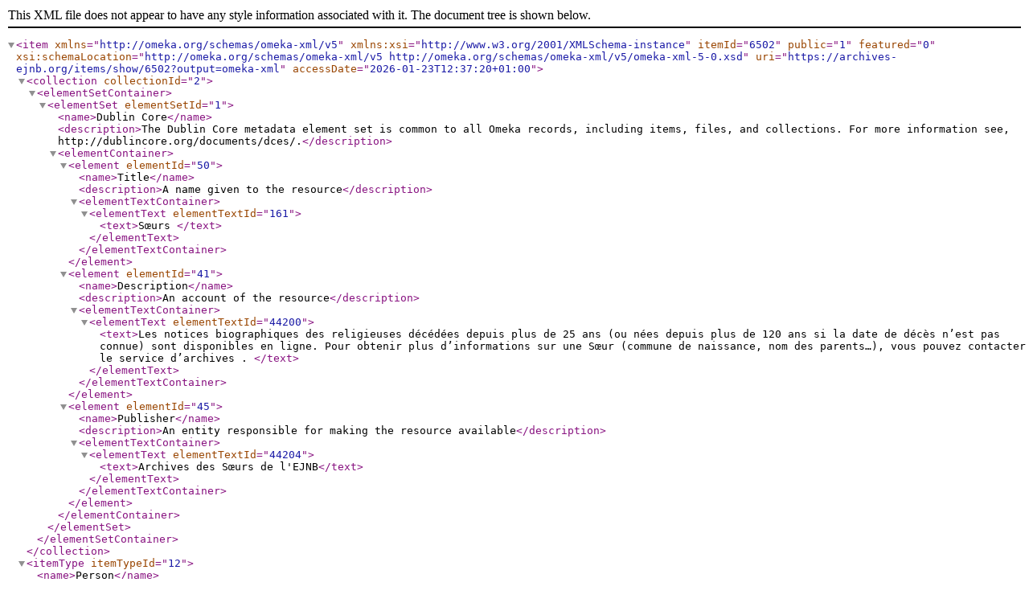

--- FILE ---
content_type: text/xml;charset=UTF-8
request_url: https://archives-ejnb.org/items/show/6502?output=omeka-xml
body_size: 1545
content:
<?xml version="1.0" encoding="UTF-8"?>
<item xmlns="http://omeka.org/schemas/omeka-xml/v5" itemId="6502" public="1" featured="0" xmlns:xsi="http://www.w3.org/2001/XMLSchema-instance" xsi:schemaLocation="http://omeka.org/schemas/omeka-xml/v5 http://omeka.org/schemas/omeka-xml/v5/omeka-xml-5-0.xsd" uri="https://archives-ejnb.org/items/show/6502?output=omeka-xml" accessDate="2026-01-23T12:37:20+01:00">
  <collection collectionId="2">
    <elementSetContainer>
      <elementSet elementSetId="1">
        <name>Dublin Core</name>
        <description>The Dublin Core metadata element set is common to all Omeka records, including items, files, and collections. For more information see, http://dublincore.org/documents/dces/.</description>
        <elementContainer>
          <element elementId="50">
            <name>Title</name>
            <description>A name given to the resource</description>
            <elementTextContainer>
              <elementText elementTextId="161">
                <text>Sœurs </text>
              </elementText>
            </elementTextContainer>
          </element>
          <element elementId="41">
            <name>Description</name>
            <description>An account of the resource</description>
            <elementTextContainer>
              <elementText elementTextId="44200">
                <text>Les notices biographiques des religieuses décédées depuis plus de 25 ans (ou nées depuis plus de 120 ans si la date de décès n’est pas connue) sont disponibles en ligne. Pour obtenir plus d’informations sur une Sœur (commune de naissance, nom des parents…), vous pouvez contacter le service d’archives . </text>
              </elementText>
            </elementTextContainer>
          </element>
          <element elementId="45">
            <name>Publisher</name>
            <description>An entity responsible for making the resource available</description>
            <elementTextContainer>
              <elementText elementTextId="44204">
                <text>Archives des Sœurs de l'EJNB</text>
              </elementText>
            </elementTextContainer>
          </element>
        </elementContainer>
      </elementSet>
    </elementSetContainer>
  </collection>
  <itemType itemTypeId="12">
    <name>Person</name>
    <description>An individual.</description>
    <elementContainer>
      <element elementId="92">
        <name>Last Name</name>
        <description/>
        <elementTextContainer>
          <elementText elementTextId="91034">
            <text>Cortinovis</text>
          </elementText>
        </elementTextContainer>
      </element>
      <element elementId="93">
        <name>First Name</name>
        <description/>
        <elementTextContainer>
          <elementText elementTextId="91035">
            <text>Petronilla</text>
          </elementText>
        </elementTextContainer>
      </element>
      <element elementId="94">
        <name>Religious Name</name>
        <description/>
        <elementTextContainer>
          <elementText elementTextId="91036">
            <text>Rachel</text>
          </elementText>
        </elementTextContainer>
      </element>
      <element elementId="31">
        <name>Birth Date</name>
        <description/>
        <elementTextContainer>
          <elementText elementTextId="91037">
            <text>25/06/1893</text>
          </elementText>
        </elementTextContainer>
      </element>
      <element elementId="32">
        <name>Birthplace</name>
        <description/>
        <elementTextContainer>
          <elementText elementTextId="91038">
            <text>Italie</text>
          </elementText>
        </elementTextContainer>
      </element>
      <element elementId="33">
        <name>Death Date</name>
        <description/>
        <elementTextContainer>
          <elementText elementTextId="91039">
            <text>19/09/1988</text>
          </elementText>
        </elementTextContainer>
      </element>
      <element elementId="95">
        <name>Death Place</name>
        <description/>
        <elementTextContainer>
          <elementText elementTextId="105017">
            <text>La Madeleine</text>
          </elementText>
        </elementTextContainer>
      </element>
      <element elementId="96">
        <name>Death Country</name>
        <description/>
        <elementTextContainer>
          <elementText elementTextId="105018">
            <text>France</text>
          </elementText>
        </elementTextContainer>
      </element>
      <element elementId="98">
        <name>Date Of Taking Vows</name>
        <description/>
        <elementTextContainer>
          <elementText elementTextId="105019">
            <text>09/10/1916&#13;
</text>
          </elementText>
        </elementTextContainer>
      </element>
      <element elementId="99">
        <name>Religious Habit Date</name>
        <description/>
        <elementTextContainer>
          <elementText elementTextId="105020">
            <text>24/09/1917&#13;
</text>
          </elementText>
        </elementTextContainer>
      </element>
      <element elementId="100">
        <name>Profession Date</name>
        <description/>
        <elementTextContainer>
          <elementText elementTextId="105021">
            <text>24/09/1920&#13;
</text>
          </elementText>
        </elementTextContainer>
      </element>
      <element elementId="101">
        <name>Perpetual Vows Date</name>
        <description/>
        <elementTextContainer>
          <elementText elementTextId="105022">
            <text>25/09/1925&#13;
</text>
          </elementText>
        </elementTextContainer>
      </element>
      <element elementId="102">
        <name>Obediences</name>
        <description/>
        <elementTextContainer>
          <elementText elementTextId="105023">
            <text>Cassel (1920) / La Madeleine (1941) &#13;
</text>
          </elementText>
        </elementTextContainer>
      </element>
    </elementContainer>
  </itemType>
  <elementSetContainer>
    <elementSet elementSetId="1">
      <name>Dublin Core</name>
      <description>The Dublin Core metadata element set is common to all Omeka records, including items, files, and collections. For more information see, http://dublincore.org/documents/dces/.</description>
      <elementContainer>
        <element elementId="43">
          <name>Identifier</name>
          <description>An unambiguous reference to the resource within a given context</description>
          <elementTextContainer>
            <elementText elementTextId="91040">
              <text>2J13/113</text>
            </elementText>
          </elementTextContainer>
        </element>
        <element elementId="45">
          <name>Publisher</name>
          <description>An entity responsible for making the resource available</description>
          <elementTextContainer>
            <elementText elementTextId="91041">
              <text>Archives des Sœurs de l’Enfant Jésus – Nicolas Barré</text>
            </elementText>
          </elementTextContainer>
        </element>
        <element elementId="39">
          <name>Creator</name>
          <description>An entity primarily responsible for making the resource</description>
          <elementTextContainer>
            <elementText elementTextId="91042">
              <text>Emilie Papaix (archiviste)</text>
            </elementText>
          </elementTextContainer>
        </element>
        <element elementId="49">
          <name>Subject</name>
          <description>The topic of the resource</description>
          <elementTextContainer>
            <elementText elementTextId="91043">
              <text>notice biographique de religieuse</text>
            </elementText>
          </elementTextContainer>
        </element>
        <element elementId="50">
          <name>Title</name>
          <description>A name given to the resource</description>
          <elementTextContainer>
            <elementText elementTextId="91044">
              <text>Cortinovis Rachel</text>
            </elementText>
          </elementTextContainer>
        </element>
      </elementContainer>
    </elementSet>
  </elementSetContainer>
</item>
